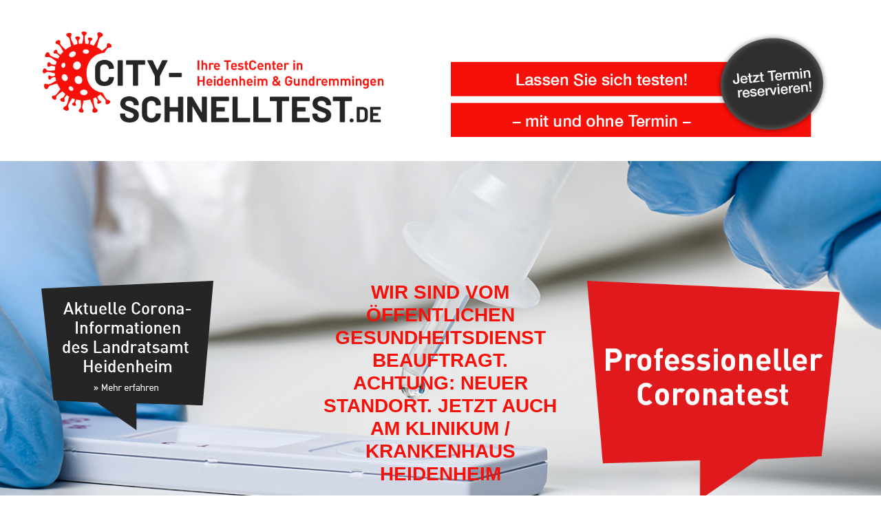

--- FILE ---
content_type: text/html; charset=UTF-8
request_url: https://city-schnelltest-heidenheim.de/
body_size: 15357
content:
<!DOCTYPE html>

<html lang="de">

<head>
	<meta charset="UTF-8">
	<meta name="viewport" content="width=device-width, initial-scale=1">
	<link rel="profile" href="http://gmpg.org/xfn/11">
	<title>City-Schnelltest Heidenheim &#8211; COVID-Teststation am Eugen-Jaekle-Platz</title>
<meta name='robots' content='max-image-preview:large' />
	<style>img:is([sizes="auto" i], [sizes^="auto," i]) { contain-intrinsic-size: 3000px 1500px }</style>
	<link rel="alternate" type="application/rss+xml" title="City-Schnelltest Heidenheim &raquo; Feed" href="https://city-schnelltest-heidenheim.de/feed/" />
<link rel="alternate" type="application/rss+xml" title="City-Schnelltest Heidenheim &raquo; Kommentar-Feed" href="https://city-schnelltest-heidenheim.de/comments/feed/" />
<link rel="alternate" type="application/rss+xml" title="City-Schnelltest Heidenheim &raquo; Home Kommentar-Feed" href="https://city-schnelltest-heidenheim.de/beispiel-seite/feed/" />
<script>
window._wpemojiSettings = {"baseUrl":"https:\/\/s.w.org\/images\/core\/emoji\/16.0.1\/72x72\/","ext":".png","svgUrl":"https:\/\/s.w.org\/images\/core\/emoji\/16.0.1\/svg\/","svgExt":".svg","source":{"concatemoji":"https:\/\/city-schnelltest-heidenheim.de\/wp-includes\/js\/wp-emoji-release.min.js?ver=6.8.3"}};
/*! This file is auto-generated */
!function(s,n){var o,i,e;function c(e){try{var t={supportTests:e,timestamp:(new Date).valueOf()};sessionStorage.setItem(o,JSON.stringify(t))}catch(e){}}function p(e,t,n){e.clearRect(0,0,e.canvas.width,e.canvas.height),e.fillText(t,0,0);var t=new Uint32Array(e.getImageData(0,0,e.canvas.width,e.canvas.height).data),a=(e.clearRect(0,0,e.canvas.width,e.canvas.height),e.fillText(n,0,0),new Uint32Array(e.getImageData(0,0,e.canvas.width,e.canvas.height).data));return t.every(function(e,t){return e===a[t]})}function u(e,t){e.clearRect(0,0,e.canvas.width,e.canvas.height),e.fillText(t,0,0);for(var n=e.getImageData(16,16,1,1),a=0;a<n.data.length;a++)if(0!==n.data[a])return!1;return!0}function f(e,t,n,a){switch(t){case"flag":return n(e,"\ud83c\udff3\ufe0f\u200d\u26a7\ufe0f","\ud83c\udff3\ufe0f\u200b\u26a7\ufe0f")?!1:!n(e,"\ud83c\udde8\ud83c\uddf6","\ud83c\udde8\u200b\ud83c\uddf6")&&!n(e,"\ud83c\udff4\udb40\udc67\udb40\udc62\udb40\udc65\udb40\udc6e\udb40\udc67\udb40\udc7f","\ud83c\udff4\u200b\udb40\udc67\u200b\udb40\udc62\u200b\udb40\udc65\u200b\udb40\udc6e\u200b\udb40\udc67\u200b\udb40\udc7f");case"emoji":return!a(e,"\ud83e\udedf")}return!1}function g(e,t,n,a){var r="undefined"!=typeof WorkerGlobalScope&&self instanceof WorkerGlobalScope?new OffscreenCanvas(300,150):s.createElement("canvas"),o=r.getContext("2d",{willReadFrequently:!0}),i=(o.textBaseline="top",o.font="600 32px Arial",{});return e.forEach(function(e){i[e]=t(o,e,n,a)}),i}function t(e){var t=s.createElement("script");t.src=e,t.defer=!0,s.head.appendChild(t)}"undefined"!=typeof Promise&&(o="wpEmojiSettingsSupports",i=["flag","emoji"],n.supports={everything:!0,everythingExceptFlag:!0},e=new Promise(function(e){s.addEventListener("DOMContentLoaded",e,{once:!0})}),new Promise(function(t){var n=function(){try{var e=JSON.parse(sessionStorage.getItem(o));if("object"==typeof e&&"number"==typeof e.timestamp&&(new Date).valueOf()<e.timestamp+604800&&"object"==typeof e.supportTests)return e.supportTests}catch(e){}return null}();if(!n){if("undefined"!=typeof Worker&&"undefined"!=typeof OffscreenCanvas&&"undefined"!=typeof URL&&URL.createObjectURL&&"undefined"!=typeof Blob)try{var e="postMessage("+g.toString()+"("+[JSON.stringify(i),f.toString(),p.toString(),u.toString()].join(",")+"));",a=new Blob([e],{type:"text/javascript"}),r=new Worker(URL.createObjectURL(a),{name:"wpTestEmojiSupports"});return void(r.onmessage=function(e){c(n=e.data),r.terminate(),t(n)})}catch(e){}c(n=g(i,f,p,u))}t(n)}).then(function(e){for(var t in e)n.supports[t]=e[t],n.supports.everything=n.supports.everything&&n.supports[t],"flag"!==t&&(n.supports.everythingExceptFlag=n.supports.everythingExceptFlag&&n.supports[t]);n.supports.everythingExceptFlag=n.supports.everythingExceptFlag&&!n.supports.flag,n.DOMReady=!1,n.readyCallback=function(){n.DOMReady=!0}}).then(function(){return e}).then(function(){var e;n.supports.everything||(n.readyCallback(),(e=n.source||{}).concatemoji?t(e.concatemoji):e.wpemoji&&e.twemoji&&(t(e.twemoji),t(e.wpemoji)))}))}((window,document),window._wpemojiSettings);
</script>
<style id='wp-emoji-styles-inline-css'>

	img.wp-smiley, img.emoji {
		display: inline !important;
		border: none !important;
		box-shadow: none !important;
		height: 1em !important;
		width: 1em !important;
		margin: 0 0.07em !important;
		vertical-align: -0.1em !important;
		background: none !important;
		padding: 0 !important;
	}
</style>
<link rel='stylesheet' id='wp-block-library-css' href='https://city-schnelltest-heidenheim.de/wp-includes/css/dist/block-library/style.min.css?ver=6.8.3' media='all' />
<style id='classic-theme-styles-inline-css'>
/*! This file is auto-generated */
.wp-block-button__link{color:#fff;background-color:#32373c;border-radius:9999px;box-shadow:none;text-decoration:none;padding:calc(.667em + 2px) calc(1.333em + 2px);font-size:1.125em}.wp-block-file__button{background:#32373c;color:#fff;text-decoration:none}
</style>
<style id='global-styles-inline-css'>
:root{--wp--preset--aspect-ratio--square: 1;--wp--preset--aspect-ratio--4-3: 4/3;--wp--preset--aspect-ratio--3-4: 3/4;--wp--preset--aspect-ratio--3-2: 3/2;--wp--preset--aspect-ratio--2-3: 2/3;--wp--preset--aspect-ratio--16-9: 16/9;--wp--preset--aspect-ratio--9-16: 9/16;--wp--preset--color--black: #000000;--wp--preset--color--cyan-bluish-gray: #abb8c3;--wp--preset--color--white: #ffffff;--wp--preset--color--pale-pink: #f78da7;--wp--preset--color--vivid-red: #cf2e2e;--wp--preset--color--luminous-vivid-orange: #ff6900;--wp--preset--color--luminous-vivid-amber: #fcb900;--wp--preset--color--light-green-cyan: #7bdcb5;--wp--preset--color--vivid-green-cyan: #00d084;--wp--preset--color--pale-cyan-blue: #8ed1fc;--wp--preset--color--vivid-cyan-blue: #0693e3;--wp--preset--color--vivid-purple: #9b51e0;--wp--preset--gradient--vivid-cyan-blue-to-vivid-purple: linear-gradient(135deg,rgba(6,147,227,1) 0%,rgb(155,81,224) 100%);--wp--preset--gradient--light-green-cyan-to-vivid-green-cyan: linear-gradient(135deg,rgb(122,220,180) 0%,rgb(0,208,130) 100%);--wp--preset--gradient--luminous-vivid-amber-to-luminous-vivid-orange: linear-gradient(135deg,rgba(252,185,0,1) 0%,rgba(255,105,0,1) 100%);--wp--preset--gradient--luminous-vivid-orange-to-vivid-red: linear-gradient(135deg,rgba(255,105,0,1) 0%,rgb(207,46,46) 100%);--wp--preset--gradient--very-light-gray-to-cyan-bluish-gray: linear-gradient(135deg,rgb(238,238,238) 0%,rgb(169,184,195) 100%);--wp--preset--gradient--cool-to-warm-spectrum: linear-gradient(135deg,rgb(74,234,220) 0%,rgb(151,120,209) 20%,rgb(207,42,186) 40%,rgb(238,44,130) 60%,rgb(251,105,98) 80%,rgb(254,248,76) 100%);--wp--preset--gradient--blush-light-purple: linear-gradient(135deg,rgb(255,206,236) 0%,rgb(152,150,240) 100%);--wp--preset--gradient--blush-bordeaux: linear-gradient(135deg,rgb(254,205,165) 0%,rgb(254,45,45) 50%,rgb(107,0,62) 100%);--wp--preset--gradient--luminous-dusk: linear-gradient(135deg,rgb(255,203,112) 0%,rgb(199,81,192) 50%,rgb(65,88,208) 100%);--wp--preset--gradient--pale-ocean: linear-gradient(135deg,rgb(255,245,203) 0%,rgb(182,227,212) 50%,rgb(51,167,181) 100%);--wp--preset--gradient--electric-grass: linear-gradient(135deg,rgb(202,248,128) 0%,rgb(113,206,126) 100%);--wp--preset--gradient--midnight: linear-gradient(135deg,rgb(2,3,129) 0%,rgb(40,116,252) 100%);--wp--preset--font-size--small: 14px;--wp--preset--font-size--medium: 20px;--wp--preset--font-size--large: 20px;--wp--preset--font-size--x-large: 42px;--wp--preset--font-size--tiny: 12px;--wp--preset--font-size--regular: 16px;--wp--preset--font-size--larger: 32px;--wp--preset--font-size--extra: 44px;--wp--preset--spacing--20: 0.44rem;--wp--preset--spacing--30: 0.67rem;--wp--preset--spacing--40: 1rem;--wp--preset--spacing--50: 1.5rem;--wp--preset--spacing--60: 2.25rem;--wp--preset--spacing--70: 3.38rem;--wp--preset--spacing--80: 5.06rem;--wp--preset--shadow--natural: 6px 6px 9px rgba(0, 0, 0, 0.2);--wp--preset--shadow--deep: 12px 12px 50px rgba(0, 0, 0, 0.4);--wp--preset--shadow--sharp: 6px 6px 0px rgba(0, 0, 0, 0.2);--wp--preset--shadow--outlined: 6px 6px 0px -3px rgba(255, 255, 255, 1), 6px 6px rgba(0, 0, 0, 1);--wp--preset--shadow--crisp: 6px 6px 0px rgba(0, 0, 0, 1);}:where(.is-layout-flex){gap: 0.5em;}:where(.is-layout-grid){gap: 0.5em;}body .is-layout-flex{display: flex;}.is-layout-flex{flex-wrap: wrap;align-items: center;}.is-layout-flex > :is(*, div){margin: 0;}body .is-layout-grid{display: grid;}.is-layout-grid > :is(*, div){margin: 0;}:where(.wp-block-columns.is-layout-flex){gap: 2em;}:where(.wp-block-columns.is-layout-grid){gap: 2em;}:where(.wp-block-post-template.is-layout-flex){gap: 1.25em;}:where(.wp-block-post-template.is-layout-grid){gap: 1.25em;}.has-black-color{color: var(--wp--preset--color--black) !important;}.has-cyan-bluish-gray-color{color: var(--wp--preset--color--cyan-bluish-gray) !important;}.has-white-color{color: var(--wp--preset--color--white) !important;}.has-pale-pink-color{color: var(--wp--preset--color--pale-pink) !important;}.has-vivid-red-color{color: var(--wp--preset--color--vivid-red) !important;}.has-luminous-vivid-orange-color{color: var(--wp--preset--color--luminous-vivid-orange) !important;}.has-luminous-vivid-amber-color{color: var(--wp--preset--color--luminous-vivid-amber) !important;}.has-light-green-cyan-color{color: var(--wp--preset--color--light-green-cyan) !important;}.has-vivid-green-cyan-color{color: var(--wp--preset--color--vivid-green-cyan) !important;}.has-pale-cyan-blue-color{color: var(--wp--preset--color--pale-cyan-blue) !important;}.has-vivid-cyan-blue-color{color: var(--wp--preset--color--vivid-cyan-blue) !important;}.has-vivid-purple-color{color: var(--wp--preset--color--vivid-purple) !important;}.has-black-background-color{background-color: var(--wp--preset--color--black) !important;}.has-cyan-bluish-gray-background-color{background-color: var(--wp--preset--color--cyan-bluish-gray) !important;}.has-white-background-color{background-color: var(--wp--preset--color--white) !important;}.has-pale-pink-background-color{background-color: var(--wp--preset--color--pale-pink) !important;}.has-vivid-red-background-color{background-color: var(--wp--preset--color--vivid-red) !important;}.has-luminous-vivid-orange-background-color{background-color: var(--wp--preset--color--luminous-vivid-orange) !important;}.has-luminous-vivid-amber-background-color{background-color: var(--wp--preset--color--luminous-vivid-amber) !important;}.has-light-green-cyan-background-color{background-color: var(--wp--preset--color--light-green-cyan) !important;}.has-vivid-green-cyan-background-color{background-color: var(--wp--preset--color--vivid-green-cyan) !important;}.has-pale-cyan-blue-background-color{background-color: var(--wp--preset--color--pale-cyan-blue) !important;}.has-vivid-cyan-blue-background-color{background-color: var(--wp--preset--color--vivid-cyan-blue) !important;}.has-vivid-purple-background-color{background-color: var(--wp--preset--color--vivid-purple) !important;}.has-black-border-color{border-color: var(--wp--preset--color--black) !important;}.has-cyan-bluish-gray-border-color{border-color: var(--wp--preset--color--cyan-bluish-gray) !important;}.has-white-border-color{border-color: var(--wp--preset--color--white) !important;}.has-pale-pink-border-color{border-color: var(--wp--preset--color--pale-pink) !important;}.has-vivid-red-border-color{border-color: var(--wp--preset--color--vivid-red) !important;}.has-luminous-vivid-orange-border-color{border-color: var(--wp--preset--color--luminous-vivid-orange) !important;}.has-luminous-vivid-amber-border-color{border-color: var(--wp--preset--color--luminous-vivid-amber) !important;}.has-light-green-cyan-border-color{border-color: var(--wp--preset--color--light-green-cyan) !important;}.has-vivid-green-cyan-border-color{border-color: var(--wp--preset--color--vivid-green-cyan) !important;}.has-pale-cyan-blue-border-color{border-color: var(--wp--preset--color--pale-cyan-blue) !important;}.has-vivid-cyan-blue-border-color{border-color: var(--wp--preset--color--vivid-cyan-blue) !important;}.has-vivid-purple-border-color{border-color: var(--wp--preset--color--vivid-purple) !important;}.has-vivid-cyan-blue-to-vivid-purple-gradient-background{background: var(--wp--preset--gradient--vivid-cyan-blue-to-vivid-purple) !important;}.has-light-green-cyan-to-vivid-green-cyan-gradient-background{background: var(--wp--preset--gradient--light-green-cyan-to-vivid-green-cyan) !important;}.has-luminous-vivid-amber-to-luminous-vivid-orange-gradient-background{background: var(--wp--preset--gradient--luminous-vivid-amber-to-luminous-vivid-orange) !important;}.has-luminous-vivid-orange-to-vivid-red-gradient-background{background: var(--wp--preset--gradient--luminous-vivid-orange-to-vivid-red) !important;}.has-very-light-gray-to-cyan-bluish-gray-gradient-background{background: var(--wp--preset--gradient--very-light-gray-to-cyan-bluish-gray) !important;}.has-cool-to-warm-spectrum-gradient-background{background: var(--wp--preset--gradient--cool-to-warm-spectrum) !important;}.has-blush-light-purple-gradient-background{background: var(--wp--preset--gradient--blush-light-purple) !important;}.has-blush-bordeaux-gradient-background{background: var(--wp--preset--gradient--blush-bordeaux) !important;}.has-luminous-dusk-gradient-background{background: var(--wp--preset--gradient--luminous-dusk) !important;}.has-pale-ocean-gradient-background{background: var(--wp--preset--gradient--pale-ocean) !important;}.has-electric-grass-gradient-background{background: var(--wp--preset--gradient--electric-grass) !important;}.has-midnight-gradient-background{background: var(--wp--preset--gradient--midnight) !important;}.has-small-font-size{font-size: var(--wp--preset--font-size--small) !important;}.has-medium-font-size{font-size: var(--wp--preset--font-size--medium) !important;}.has-large-font-size{font-size: var(--wp--preset--font-size--large) !important;}.has-x-large-font-size{font-size: var(--wp--preset--font-size--x-large) !important;}
:where(.wp-block-post-template.is-layout-flex){gap: 1.25em;}:where(.wp-block-post-template.is-layout-grid){gap: 1.25em;}
:where(.wp-block-columns.is-layout-flex){gap: 2em;}:where(.wp-block-columns.is-layout-grid){gap: 2em;}
:root :where(.wp-block-pullquote){font-size: 1.5em;line-height: 1.6;}
</style>
<link rel='stylesheet' id='wpbf-style-css' href='https://city-schnelltest-heidenheim.de/wp-content/themes/page-builder-framework/style.css?ver=2.6.12' media='all' />
<link rel='stylesheet' id='wpbf-responsive-css' href='https://city-schnelltest-heidenheim.de/wp-content/themes/page-builder-framework/css/min/responsive-min.css?ver=2.6.12' media='all' />
<link rel='stylesheet' id='borlabs-cookie-css' href='https://city-schnelltest-heidenheim.de/wp-content/cache/borlabs-cookie/borlabs-cookie_1_de.css?ver=2.2.42-13' media='all' />
<link rel='stylesheet' id='js_composer_front-css' href='https://city-schnelltest-heidenheim.de/wp-content/plugins/js_composer/assets/css/js_composer.min.css?ver=6.7.0' media='all' />
<link rel='stylesheet' id='wpbf-premium-css' href='https://city-schnelltest-heidenheim.de/wp-content/plugins/wpbf-premium/css/wpbf-premium.css?ver=2.7.11' media='all' />
<style id='wpbf-premium-inline-css'>
body{font-size:20px;}h1,h2,h3,h4,h5,h6{color:#f70f09;line-height:1.2;text-transform:uppercase;}h1{font-size:48px;}h2{color:#252525;}h2{font-size:43px;}h3{text-transform:none;}h3{color:#252525;}h3{font-size:35px;}h4{font-size:28px;}h5{font-size:26px;}body,button,input,optgroup,select,textarea,h1,h2,h3,h4,h5,h6{font-family:"Helvetica Neue",Helvetica,Arial,sans-serif;font-weight:400;font-style:normal;}body{color:#252525;}h1,h2,h3,h4,h5,h6{font-family:"Helvetica Neue",Helvetica,Arial,sans-serif;font-weight:700;font-style:normal;}h3{font-family:"Helvetica Neue",Helvetica,Arial,sans-serif;font-weight:400;font-style:normal;}a{color:#f70f09;}.bypostauthor{border-color:#f70f09;}.wpbf-button-primary{background:#f70f09;}a:hover{color:#f70f09;}.wpbf-button-primary:hover{background:#f70f09;}.wpbf-menu > .current-menu-item > a{color:#f70f09!important;}.wpbf-archive-content .wpbf-post{text-align:left;}.wpbf-navigation:not(.wpbf-navigation-transparent):not(.wpbf-navigation-active){background-color:#ffffff;}.wpbf-page-footer{background-color:#f70f09;}.wpbf-inner-footer{color:#ffffff;}.wpbf-inner-footer a{color:#ffffff;}.wpbf-inner-footer a:hover{color:#252525;}.wpbf-inner-footer .wpbf-menu > .current-menu-item > a{color:#252525!important;}.wpbf-inner-footer,.wpbf-inner-footer .wpbf-menu{font-size:15px;}
</style>
<link rel='stylesheet' id='wpbf-style-child-css' href='https://city-schnelltest-heidenheim.de/wp-content/themes/page-builder-framework-child/style.css?ver=1.2' media='all' />
<script src="https://city-schnelltest-heidenheim.de/wp-includes/js/jquery/jquery.min.js?ver=3.7.1" id="jquery-core-js"></script>
<script src="https://city-schnelltest-heidenheim.de/wp-includes/js/jquery/jquery-migrate.min.js?ver=3.4.1" id="jquery-migrate-js"></script>
<link rel="https://api.w.org/" href="https://city-schnelltest-heidenheim.de/wp-json/" /><link rel="alternate" title="JSON" type="application/json" href="https://city-schnelltest-heidenheim.de/wp-json/wp/v2/pages/2" /><link rel="EditURI" type="application/rsd+xml" title="RSD" href="https://city-schnelltest-heidenheim.de/xmlrpc.php?rsd" />
<meta name="generator" content="WordPress 6.8.3" />
<link rel="canonical" href="https://city-schnelltest-heidenheim.de/" />
<link rel='shortlink' href='https://city-schnelltest-heidenheim.de/' />
<link rel="alternate" title="oEmbed (JSON)" type="application/json+oembed" href="https://city-schnelltest-heidenheim.de/wp-json/oembed/1.0/embed?url=https%3A%2F%2Fcity-schnelltest-heidenheim.de%2F" />
<link rel="alternate" title="oEmbed (XML)" type="text/xml+oembed" href="https://city-schnelltest-heidenheim.de/wp-json/oembed/1.0/embed?url=https%3A%2F%2Fcity-schnelltest-heidenheim.de%2F&#038;format=xml" />
<link rel="pingback" href="https://city-schnelltest-heidenheim.de/xmlrpc.php"><style>.recentcomments a{display:inline !important;padding:0 !important;margin:0 !important;}</style><meta name="generator" content="Powered by WPBakery Page Builder - drag and drop page builder for WordPress."/>
<link rel="icon" href="https://city-schnelltest-heidenheim.de/wp-content/uploads/2021/05/cropped-websiteicon_cityschnelltest-32x32.png" sizes="32x32" />
<link rel="icon" href="https://city-schnelltest-heidenheim.de/wp-content/uploads/2021/05/cropped-websiteicon_cityschnelltest-192x192.png" sizes="192x192" />
<link rel="apple-touch-icon" href="https://city-schnelltest-heidenheim.de/wp-content/uploads/2021/05/cropped-websiteicon_cityschnelltest-180x180.png" />
<meta name="msapplication-TileImage" content="https://city-schnelltest-heidenheim.de/wp-content/uploads/2021/05/cropped-websiteicon_cityschnelltest-270x270.png" />
<style id="kirki-inline-styles"></style><style type="text/css" data-type="vc_custom-css">.liste ul {padding-left:15px;}

.liste ul li {
    font-size: 17px;
    line-height: 24px;
    margin-bottom: 10px;
    
}

.liste p {font-size: 17px;
    line-height: 24px;}</style><style type="text/css" data-type="vc_shortcodes-custom-css">.vc_custom_1621331331645{padding-top: 12% !important;padding-bottom: 4% !important;background-image: url(https://city-schnelltest-heidenheim.de/wp-content/uploads/2021/05/header_schnelltest.jpg?id=15) !important;background-position: center !important;background-repeat: no-repeat !important;background-size: cover !important;}.vc_custom_1659955155792{padding-top: 40px !important;padding-bottom: 40px !important;background-color: rgba(37,37,37,0.04) !important;*background-color: rgb(37,37,37) !important;}.vc_custom_1628839245267{padding-top: 30px !important;padding-bottom: 40px !important;}.vc_custom_1639565925679{padding-top: 40px !important;padding-bottom: 40px !important;background-color: rgba(37,37,37,0.04) !important;*background-color: rgb(37,37,37) !important;}.vc_custom_1628839245267{padding-top: 30px !important;padding-bottom: 40px !important;}.vc_custom_1639578032542{padding-bottom: 30px !important;background-color: #252525 !important;}.vc_custom_1621328723214{padding-top: 40px !important;padding-bottom: 40px !important;}.vc_custom_1621336297484{margin-top: 40px !important;background-color: #f70f09 !important;}.vc_custom_1621336303291{padding-top: 40px !important;padding-bottom: 40px !important;}.vc_custom_1623679260066{padding-top: 40px !important;}.vc_custom_1659955027684{padding-top: 40px !important;padding-bottom: 40px !important;background-color: rgba(37,37,37,0.04) !important;*background-color: rgb(37,37,37) !important;}.vc_custom_1621328165864{margin-bottom: 20px !important;}.vc_custom_1639597722029{margin-bottom: 20px !important;}.vc_custom_1639563101414{padding-right: 20px !important;}.vc_custom_1670075143986{margin-bottom: 20px !important;}.vc_custom_1639563484679{margin-bottom: 20px !important;}.vc_custom_1643298291873{margin-bottom: 20px !important;}.vc_custom_1639577849352{margin-bottom: 20px !important;}.vc_custom_1621330336583{margin-bottom: 20px !important;}.vc_custom_1634034668347{margin-bottom: 0px !important;}.vc_custom_1634035826483{margin-bottom: 20px !important;}.vc_custom_1670073289978{margin-bottom: 20px !important;}.vc_custom_1641752565641{margin-bottom: 20px !important;}.vc_custom_1621336150925{margin-bottom: 20px !important;}.vc_custom_1637657175268{margin-bottom: 20px !important;}.vc_custom_1639578159498{padding-top: 80px !important;}.vc_custom_1670073248845{margin-bottom: 20px !important;}.vc_custom_1656652001390{margin-bottom: 20px !important;}.vc_custom_1637909661122{margin-bottom: 20px !important;}</style><noscript><style> .wpb_animate_when_almost_visible { opacity: 1; }</style></noscript></head>

<body class="home wp-singular page-template-default page page-id-2 wp-custom-logo wp-theme-page-builder-framework wp-child-theme-page-builder-framework-child wpbf wpbf-beispiel-seite wpbf-no-sidebar wpb-js-composer js-comp-ver-6.7.0 vc_responsive" itemscope="itemscope" itemtype="https://schema.org/WebPage">

	<a class="screen-reader-text skip-link" href="#content" title="Zum Inhalt springen">Zum Inhalt springen</a>

	
	
	<div id="container" class="hfeed wpbf-page">

		
		
<header id="header" class="wpbf-page-header" itemscope="itemscope" itemtype="https://schema.org/WPHeader">

	
	
		<div class="wpbf-navigation" data-sub-menu-animation-duration="250" >

		
		<div class="wpbf-menu-custom wpbf-visible-large"></div>
		<div class="wpbf-mobile-menu-custom wpbf-hidden-large"></div>
		
	</div>

	
</header>

		
<div id="content">

		
	<div id="inner-content" class="wpbf-container wpbf-container-center wpbf-padding-medium">
		
		<div class="wpbf-grid wpbf-main-grid wpbf-grid-medium">

			
			<main id="main" class="wpbf-main wpbf-medium-2-3 wpbf-single-content wpbf-page-content">

				
				
				
				
				<div class="entry-content" itemprop="text">

					
					<div class="vc_row wpb_row vc_row-fluid"><div class="wpb_column vc_column_container vc_col-sm-6"><div class="vc_column-inner"><div class="wpb_wrapper">
	<div class="wpb_text_column wpb_content_element " >
		<div class="wpb_wrapper">
			<p><a href="https://city-schnelltest-heidenheim.de/"><img decoding="async" class="alignnone size-full wp-image-326" src="https://city-schnelltest-heidenheim.de/wp-content/uploads/2022/01/cst_standorte-hdh-gundremmingen_logo.png" alt="" width="500" height="auto" srcset="https://city-schnelltest-heidenheim.de/wp-content/uploads/2022/01/cst_standorte-hdh-gundremmingen_logo.png 700w, https://city-schnelltest-heidenheim.de/wp-content/uploads/2022/01/cst_standorte-hdh-gundremmingen_logo-300x86.png 300w" sizes="(max-width: 700px) 100vw, 700px" /></a></p>

		</div>
	</div>
</div></div></div><div class="wpb_column vc_column_container vc_col-sm-6"><div class="vc_column-inner"><div class="wpb_wrapper">
	<div  class="wpb_single_image wpb_content_element vc_align_left">
		
		<figure class="wpb_wrapper vc_figure">
			<a href="https://apo-schnelltest.de/city-schnelltest" target="_blank" class="vc_single_image-wrapper   vc_box_border_grey"><img fetchpriority="high" decoding="async" width="800" height="225" src="https://city-schnelltest-heidenheim.de/wp-content/uploads/2021/12/info_header-button.png" class="vc_single_image-img attachment-full" alt="" srcset="https://city-schnelltest-heidenheim.de/wp-content/uploads/2021/12/info_header-button.png 800w, https://city-schnelltest-heidenheim.de/wp-content/uploads/2021/12/info_header-button-300x84.png 300w, https://city-schnelltest-heidenheim.de/wp-content/uploads/2021/12/info_header-button-768x216.png 768w" sizes="(max-width: 800px) 100vw, 800px" /></a>
		</figure>
	</div>
</div></div></div></div><div data-vc-full-width="true" data-vc-full-width-init="false" class="vc_row wpb_row vc_row-fluid vc_custom_1621331331645 vc_row-has-fill"><div class="wpb_column vc_column_container vc_col-sm-12"><div class="vc_column-inner"><div class="wpb_wrapper"><div class="vc_row wpb_row vc_inner vc_row-fluid"><div class="wpb_column vc_column_container vc_col-sm-4"><div class="vc_column-inner"><div class="wpb_wrapper">
	<div class="wpb_text_column wpb_content_element " >
		<div class="wpb_wrapper">
			<p><a href="https://www.info-corona-lrahdh.de/startseite" target="_blank" rel="noopener"><img decoding="async" class="alignnone size-full wp-image-191" src="https://city-schnelltest-heidenheim.de/wp-content/uploads/2021/11/LRA-info.png" alt="" width="250" height="auto" srcset="https://city-schnelltest-heidenheim.de/wp-content/uploads/2021/11/LRA-info.png 500w, https://city-schnelltest-heidenheim.de/wp-content/uploads/2021/11/LRA-info-300x260.png 300w" sizes="(max-width: 500px) 100vw, 500px" /></a></p>

		</div>
	</div>
</div></div></div><div class="wpb_column vc_column_container vc_col-sm-4"><div class="vc_column-inner"><div class="wpb_wrapper">
	<div class="wpb_text_column wpb_content_element " >
		<div class="wpb_wrapper">
			<h4 style="text-align: center;"><strong>Wir sind vom öffentlichen Gesundheitsdienst beauftragt.<br />
ACHTUNG: Neuer Standort. Jetzt auch am Klinikum / Krankenhaus Heidenheim<br />
</strong></h4>

		</div>
	</div>
</div></div></div><div class="wpb_column vc_column_container vc_col-sm-4"><div class="vc_column-inner"><div class="wpb_wrapper">
	<div  class="wpb_single_image wpb_content_element vc_align_center">
		
		<figure class="wpb_wrapper vc_figure">
			<div class="vc_single_image-wrapper   vc_box_border_grey"><img decoding="async" width="500" height="433" src="https://city-schnelltest-heidenheim.de/wp-content/uploads/2021/10/btn_professioneller-test.png" class="vc_single_image-img attachment-full" alt="" srcset="https://city-schnelltest-heidenheim.de/wp-content/uploads/2021/10/btn_professioneller-test.png 500w, https://city-schnelltest-heidenheim.de/wp-content/uploads/2021/10/btn_professioneller-test-300x260.png 300w" sizes="(max-width: 500px) 100vw, 500px" /></div>
		</figure>
	</div>
</div></div></div></div></div></div></div></div><div class="vc_row-full-width vc_clearfix"></div><div data-vc-full-width="true" data-vc-full-width-init="false" class="vc_row wpb_row vc_row-fluid vc_custom_1659955155792 vc_row-has-fill"><div class="wpb_column vc_column_container vc_col-sm-12"><div class="vc_column-inner"><div class="wpb_wrapper">
	<div class="wpb_text_column wpb_content_element " >
		<div class="wpb_wrapper">
			<h3 style="text-align: center;">Zusammenfassend ergeben sich ab Dezember 2022 für die Bürgertestung nach § 4a TestV folgende Änderungen:</h3>

		</div>
	</div>
<div class="vc_btn3-container vc_btn3-center" ><a style="background-color:#f70f09; color:#ffffff;" class="vc_general vc_btn3 vc_btn3-size-md vc_btn3-shape-round vc_btn3-style-custom" href="https://city-schnelltest-heidenheim.de/#anspruch" title="Home">Wer hat Anspruch auf einen kostenlosen Bürgertest?</a></div></div></div></div></div><div class="vc_row-full-width vc_clearfix"></div><div class="vc_row wpb_row vc_row-fluid vc_custom_1628839245267"><div class="wpb_column vc_column_container vc_col-sm-2"><div class="vc_column-inner"><div class="wpb_wrapper">
	<div  class="wpb_single_image wpb_content_element vc_align_left">
		
		<figure class="wpb_wrapper vc_figure">
			<div class="vc_single_image-wrapper   vc_box_border_grey"><img decoding="async" width="348" height="409" src="https://city-schnelltest-heidenheim.de/wp-content/uploads/2021/05/signet_schnelltest-grau.png" class="vc_single_image-img attachment-full" alt="" srcset="https://city-schnelltest-heidenheim.de/wp-content/uploads/2021/05/signet_schnelltest-grau.png 348w, https://city-schnelltest-heidenheim.de/wp-content/uploads/2021/05/signet_schnelltest-grau-255x300.png 255w" sizes="(max-width: 348px) 100vw, 348px" /></div>
		</figure>
	</div>
</div></div></div><div class="wpb_column vc_column_container vc_col-sm-10"><div class="vc_column-inner"><div class="wpb_wrapper"><div class="vc_empty_space"   style="height: 15px"><span class="vc_empty_space_inner"></span></div>
	<div class="wpb_text_column wpb_content_element  vc_custom_1621328165864" >
		<div class="wpb_wrapper">
			<h1>Sicher und ganz einfach innerhalb von 2 Minuten</h1>

		</div>
	</div>

	<div class="wpb_text_column wpb_content_element " >
		<div class="wpb_wrapper">
			<h3><strong>Bitte beachten Sie, dass es trotz Terminvereinbarung zu Wartezeiten kommen kann.</strong></h3>
<h3>Für PCR-Tests haben wir am Eugen-Jaekle-Platz ein separates Anmeldefenster. Sie müssen sich also <span style="text-decoration: underline;">nicht</span> anstellen!</h3>

		</div>
	</div>

	<div class="wpb_text_column wpb_content_element  vc_custom_1639597722029 hervorgehoben" >
		<div class="wpb_wrapper">
			<p>Wir verwenden ausschließlich EU-zugelassene Coronatests. Für Kinder und Jugendliche bieten wir außerdem auch einen Lolli-Test an. Bitte beachten Sie, dass <strong>Spezialtests wie PCR- und Antikörpertests</strong> nur am <strong>Eugen-Jaekle-Platz</strong> gebucht und durchgeführt werden können und werktags erst <strong>ab 10 Uhr</strong> und sonntags erst <strong>ab 12 Uhr</strong> stattfinden! <em>(ausser Notfall PCR Test)</em></p>

		</div>
	</div>
</div></div></div></div><div data-vc-full-width="true" data-vc-full-width-init="false" class="vc_row wpb_row vc_row-fluid vc_custom_1639565925679 vc_row-has-fill"><div class="wpb_column vc_column_container vc_col-sm-12"><div class="vc_column-inner vc_custom_1639563101414"><div class="wpb_wrapper"><div class="vc_row wpb_row vc_inner vc_row-fluid"><div class="wpb_column vc_column_container vc_col-sm-6"><div class="vc_column-inner"><div class="wpb_wrapper">
	<div class="wpb_text_column wpb_content_element " >
		<div class="wpb_wrapper">
			<p><img decoding="async" class="alignleft size-full wp-image-215" style="padding-bottom: 30px;" src="https://city-schnelltest-heidenheim.de/wp-content/uploads/2021/12/cst_eugen-jaekle-platz_logo.png" alt="" width="325" height="auto" srcset="https://city-schnelltest-heidenheim.de/wp-content/uploads/2021/12/cst_eugen-jaekle-platz_logo.png 700w, https://city-schnelltest-heidenheim.de/wp-content/uploads/2021/12/cst_eugen-jaekle-platz_logo-300x86.png 300w" sizes="(max-width: 700px) 100vw, 700px" /></p>

		</div>
	</div>
<div class="vc_separator wpb_content_element vc_separator_align_center vc_sep_width_100 vc_sep_pos_align_center vc_separator_no_text" ><span class="vc_sep_holder vc_sep_holder_l"><span  style="border-color:#252525;" class="vc_sep_line"></span></span><span class="vc_sep_holder vc_sep_holder_r"><span  style="border-color:#252525;" class="vc_sep_line"></span></span>
</div>
	<div class="wpb_text_column wpb_content_element  hervorgehoben" >
		<div class="wpb_wrapper">
			<h5 style="font-size: 23px;">Öffnungszeiten<br />
Eugen-Jaekle-Platz:</h5>
<p><strong>ÖFFNUNGSZEITEN:</strong><br />
Mo – Fr: 9 – 18 Uhr<br />
Samstag: 9 – 18 Uhr<br />
Sonntag: 11 – 18 Uhr<br />
<span style="color: #ff0000;"><strong>ALLE Feiertage : 10 – 14 Uhr</strong></span></p>

		</div>
	</div>

	<div class="wpb_text_column wpb_content_element  vc_custom_1670075143986" >
		<div class="wpb_wrapper">
			<p style="margin-bottom: 0;"><strong>Bei Fragen wenden Sie sich bitte an:</strong></p>
<h5><span style="color: #ff0000;">07321 / 20 1 20</span></h5>

		</div>
	</div>
<div class="vc_separator wpb_content_element vc_separator_align_center vc_sep_width_100 vc_sep_pos_align_center vc_separator_no_text" ><span class="vc_sep_holder vc_sep_holder_l"><span  style="border-color:#252525;" class="vc_sep_line"></span></span><span class="vc_sep_holder vc_sep_holder_r"><span  style="border-color:#252525;" class="vc_sep_line"></span></span>
</div>
	<div class="wpb_text_column wpb_content_element " >
		<div class="wpb_wrapper">
			<p><strong>Wir bieten folgende Tests an: </strong></p>
<p>… Antigentests (Schnelltest)<br />
… PCR-Tests<br />
… Antikörpertests</p>

		</div>
	</div>
<div class="vc_separator wpb_content_element vc_separator_align_center vc_sep_width_100 vc_sep_pos_align_center vc_separator_no_text" ><span class="vc_sep_holder vc_sep_holder_l"><span  style="border-color:#252525;" class="vc_sep_line"></span></span><span class="vc_sep_holder vc_sep_holder_r"><span  style="border-color:#252525;" class="vc_sep_line"></span></span>
</div>
	<div class="wpb_text_column wpb_content_element  sternchen" >
		<div class="wpb_wrapper">
			<p>Bitte beachten Sie, dass Spezialtests wie <strong>PCR- und Antikörpertests</strong> nur am <strong>Eugen-Jaekle-Platz</strong> gebucht und durchgeführt werden können und werktags erst <strong>ab 10 Uhr</strong> und sonntags erst <strong>ab 12 Uhr</strong> stattfinden! <em>(ausser Notfall PCR Test)</em></p>

		</div>
	</div>
<div class="vc_separator wpb_content_element vc_separator_align_center vc_sep_width_100 vc_sep_pos_align_center vc_separator_no_text" ><span class="vc_sep_holder vc_sep_holder_l"><span  style="border-color:#252525;" class="vc_sep_line"></span></span><span class="vc_sep_holder vc_sep_holder_r"><span  style="border-color:#252525;" class="vc_sep_line"></span></span>
</div><div class="vc_btn3-container vc_btn3-center" ><a style="background-color:#f70f09; color:#ffffff;" class="vc_general vc_btn3 vc_btn3-size-md vc_btn3-shape-round vc_btn3-style-custom" href="https://apo-schnelltest.de/schritt-1?a=418" title="">Kostenlosen Antigen-Schnelltest reservieren</a></div><div class="vc_btn3-container vc_btn3-center" ><a style="background-color:#f70f09; color:#ffffff;" class="vc_general vc_btn3 vc_btn3-size-md vc_btn3-shape-round vc_btn3-style-custom" href="https://apo-schnelltest.de/schritt-1?a=11418" title="">PCR- und Antikörpertest reservieren</a></div></div></div></div><div class="wpb_column vc_column_container vc_col-sm-6"><div class="vc_column-inner"><div class="wpb_wrapper">
	<div class="wpb_text_column wpb_content_element " >
		<div class="wpb_wrapper">
			
		</div>
	</div>

	<div class="wpb_text_column wpb_content_element " >
		<div class="wpb_wrapper">
			<p><img decoding="async" class="alignleft size-full wp-image-238" style="padding-bottom: 30px;" src="https://city-schnelltest-heidenheim.de/wp-content/uploads/2021/12/cst_schlossberg-voitharena_logo.png" alt="" width="325" height="auto" srcset="https://city-schnelltest-heidenheim.de/wp-content/uploads/2021/12/cst_schlossberg-voitharena_logo.png 700w, https://city-schnelltest-heidenheim.de/wp-content/uploads/2021/12/cst_schlossberg-voitharena_logo-300x86.png 300w" sizes="(max-width: 700px) 100vw, 700px" /></p>

		</div>
	</div>
<div class="vc_separator wpb_content_element vc_separator_align_center vc_sep_width_100 vc_sep_pos_align_center vc_separator_no_text" ><span class="vc_sep_holder vc_sep_holder_l"><span  style="border-color:#252525;" class="vc_sep_line"></span></span><span class="vc_sep_holder vc_sep_holder_r"><span  style="border-color:#252525;" class="vc_sep_line"></span></span>
</div>
	<div class="wpb_text_column wpb_content_element  hervorgehoben" >
		<div class="wpb_wrapper">
			<h5 style="font-size: 23px;">Öffnungszeiten<br />
Schlossberg / Klinikum / Krankenhaus<br />
Schlosshaustrasse 100</h5>
<h5><span style="color: #000000;">Öffnungszeiten:</span></h5>
<p>Mo – Fr: 12 – 19 Uhr<br />
Samstag: 12 – 19 Uhr<br />
<strong><span style="color: #ff0000;">Sonntag &amp; Feiertage: 12 &#8211; 19 Uhr</span><br />
</strong></p>
<p><strong>Bei Fragen wenden Sie sich bitte an:<br />
</strong><strong><span style="color: #ff0000;">07321 / 315789</span></strong></p>

		</div>
	</div>
<div class="vc_separator wpb_content_element vc_separator_align_center vc_sep_width_100 vc_sep_pos_align_center vc_separator_no_text" ><span class="vc_sep_holder vc_sep_holder_l"><span  style="border-color:#252525;" class="vc_sep_line"></span></span><span class="vc_sep_holder vc_sep_holder_r"><span  style="border-color:#252525;" class="vc_sep_line"></span></span>
</div>
	<div class="wpb_text_column wpb_content_element " >
		<div class="wpb_wrapper">
			<p>Wir bieten hier <strong>Antigentests (Schnelltests)</strong> an!</p>
<p>Sie finden uns am Heidenheimer Krankenhaus.<br />
Wir bieten Ihnen <strong>&#8222;Drive Through&#8220;</strong> und <strong>&#8222;Walk In&#8220;</strong> Service!<br />
SIE KÖNNEN 30 MINUTEN KOSTENLOS PARKEN</p>

		</div>
	</div>
<div class="vc_separator wpb_content_element vc_separator_align_center vc_sep_width_100 vc_sep_pos_align_center vc_separator_no_text" ><span class="vc_sep_holder vc_sep_holder_l"><span  style="border-color:#252525;" class="vc_sep_line"></span></span><span class="vc_sep_holder vc_sep_holder_r"><span  style="border-color:#252525;" class="vc_sep_line"></span></span>
</div><div class="vc_btn3-container vc_btn3-center" ><a style="background-color:#f70f09; color:#ffffff;" class="vc_general vc_btn3 vc_btn3-size-md vc_btn3-shape-round vc_btn3-style-custom" href="https://apo-schnelltest.de/schritt-1?a=12418" title="">Kostenlosen Antigen-Schnelltest reservieren</a></div></div></div></div></div></div></div></div></div><div class="vc_row-full-width vc_clearfix"></div><div class="vc_row wpb_row vc_row-fluid vc_custom_1628839245267"><div class="wpb_column vc_column_container vc_col-sm-12"><div class="vc_column-inner"><div class="wpb_wrapper"><div class="vc_row wpb_row vc_inner vc_row-fluid"><div class="wpb_column vc_column_container vc_col-sm-6"><div class="vc_column-inner"><div class="wpb_wrapper">
	<div class="wpb_text_column wpb_content_element " >
		<div class="wpb_wrapper">
			<p><img decoding="async" class="alignleft size-full wp-image-217" style="padding-bottom: 30px;" src="https://city-schnelltest-heidenheim.de/wp-content/uploads/2021/12/cst_schloss-arkaden_logo.png" alt="" width="325" height="auto" srcset="https://city-schnelltest-heidenheim.de/wp-content/uploads/2021/12/cst_schloss-arkaden_logo.png 700w, https://city-schnelltest-heidenheim.de/wp-content/uploads/2021/12/cst_schloss-arkaden_logo-300x86.png 300w" sizes="(max-width: 700px) 100vw, 700px" /></p>

		</div>
	</div>
<div class="vc_separator wpb_content_element vc_separator_align_center vc_sep_width_100 vc_sep_pos_align_center vc_separator_no_text" ><span class="vc_sep_holder vc_sep_holder_l"><span  style="border-color:#252525;" class="vc_sep_line"></span></span><span class="vc_sep_holder vc_sep_holder_r"><span  style="border-color:#252525;" class="vc_sep_line"></span></span>
</div>
	<div class="wpb_text_column wpb_content_element  hervorgehoben" >
		<div class="wpb_wrapper">
			<h5 style="font-size: 23px;">Öffnungszeiten<br />
Schloss Arkaden:</h5>
<h5><strong>Sehr geehrte Kunden.</strong></h5>
<h5><strong>Ab Freitag, 01.Juli bleibt unsere Teststation vorläufig geschlossen.</strong><br />
<strong>Wir bedanken uns bei Ihnen für Ihre Treue.</strong><br />
<strong>Bei Bedarf sind wir selbstverständlich innerhalb kürzester Zeit wieder für Sie da.</strong><br />
<strong>Bleiben Sie gesund.</strong></h5>
<h5><strong>Steffen Majer &amp; John Charles Simon GbR.</strong></h5>

		</div>
	</div>

	<div class="wpb_text_column wpb_content_element  vc_custom_1639563484679" >
		<div class="wpb_wrapper">
			<p style="margin-bottom: 0;"><strong>Bei Fragen wenden Sie sich bitte an:</strong></p>
<h5>07321 / 315 788</h5>

		</div>
	</div>
<div class="vc_separator wpb_content_element vc_separator_align_center vc_sep_width_100 vc_sep_pos_align_center vc_separator_no_text" ><span class="vc_sep_holder vc_sep_holder_l"><span  style="border-color:#252525;" class="vc_sep_line"></span></span><span class="vc_sep_holder vc_sep_holder_r"><span  style="border-color:#252525;" class="vc_sep_line"></span></span>
</div><div class="vc_separator wpb_content_element vc_separator_align_center vc_sep_width_100 vc_sep_pos_align_center vc_separator_no_text" ><span class="vc_sep_holder vc_sep_holder_l"><span  style="border-color:#252525;" class="vc_sep_line"></span></span><span class="vc_sep_holder vc_sep_holder_r"><span  style="border-color:#252525;" class="vc_sep_line"></span></span>
</div></div></div></div><div class="wpb_column vc_column_container vc_col-sm-6"><div class="vc_column-inner"><div class="wpb_wrapper">
	<div class="wpb_text_column wpb_content_element " >
		<div class="wpb_wrapper">
			<p><img decoding="async" class="alignleft size-full wp-image-325" style="padding-bottom: 30px;" src="https://city-schnelltest-heidenheim.de/wp-content/uploads/2022/01/cst_gundremmingen_logo.png" alt="" width="325" height="auto" srcset="https://city-schnelltest-heidenheim.de/wp-content/uploads/2022/01/cst_gundremmingen_logo.png 700w, https://city-schnelltest-heidenheim.de/wp-content/uploads/2022/01/cst_gundremmingen_logo-300x86.png 300w" sizes="(max-width: 700px) 100vw, 700px" /></p>

		</div>
	</div>
<div class="vc_separator wpb_content_element vc_separator_align_center vc_sep_width_100 vc_sep_pos_align_center vc_separator_no_text" ><span class="vc_sep_holder vc_sep_holder_l"><span  style="border-color:#252525;" class="vc_sep_line"></span></span><span class="vc_sep_holder vc_sep_holder_r"><span  style="border-color:#252525;" class="vc_sep_line"></span></span>
</div>
	<div class="wpb_text_column wpb_content_element  hervorgehoben" >
		<div class="wpb_wrapper">
			<h5 style="font-size: 23px;">Öffnungszeiten<br />
Am Sportzentrum/ Tennisheim:</h5>
<p>&nbsp;</p>
<p>&nbsp;</p>
<h5><strong>Sehr geehrte Kunden.</strong></h5>
<h5><strong>Ab Dienstag, 18.April bleibt unsere Teststation vorläufig geschlossen.</strong><br />
<strong>Wir bedanken uns bei Ihnen für Ihre Treue.</strong><br />
<strong>Bei Bedarf sind wir selbstverständlich innerhalb kürzester Zeit wieder für Sie da.</strong><br />
<strong>Bleiben Sie gesund.</strong></h5>
<h5><strong>Ahrens Events und Team.</strong></h5>

		</div>
	</div>

	<div class="wpb_text_column wpb_content_element  vc_custom_1643298291873" >
		<div class="wpb_wrapper">
			<p style="margin-bottom: 0;"><strong>Bei Fragen wenden Sie sich bitte an:</strong></p>
<h5>0170 431 75 10</h5>

		</div>
	</div>
<div class="vc_separator wpb_content_element vc_separator_align_center vc_sep_width_100 vc_sep_pos_align_center vc_separator_no_text" ><span class="vc_sep_holder vc_sep_holder_l"><span  style="border-color:#252525;" class="vc_sep_line"></span></span><span class="vc_sep_holder vc_sep_holder_r"><span  style="border-color:#252525;" class="vc_sep_line"></span></span>
</div><div class="vc_separator wpb_content_element vc_separator_align_center vc_sep_width_100 vc_sep_pos_align_center vc_separator_no_text" ><span class="vc_sep_holder vc_sep_holder_l"><span  style="border-color:#252525;" class="vc_sep_line"></span></span><span class="vc_sep_holder vc_sep_holder_r"><span  style="border-color:#252525;" class="vc_sep_line"></span></span>
</div></div></div></div></div></div></div></div></div><div data-vc-full-width="true" data-vc-full-width-init="false" class="vc_row wpb_row vc_row-fluid hg-rot vc_custom_1639578032542 vc_row-has-fill"><div class="wpb_column vc_column_container vc_col-sm-12"><div class="vc_column-inner"><div class="wpb_wrapper">
	<div class="wpb_text_column wpb_content_element  vc_custom_1639577849352 hervorgehoben" >
		<div class="wpb_wrapper">
			<p style="text-align: center;">Bitte beachten Sie, dass <strong>Spezialtests wie PCR- und Antikörpertests</strong> nur am <strong>Eugen-Jaekle-Platz</strong> gebucht und durchgeführt werden können und werktags erst <strong>ab 10 Uhr</strong> und sonntags erst <strong>ab 12 Uhr</strong> stattfinden!</p>

		</div>
	</div>
</div></div></div></div><div class="vc_row-full-width vc_clearfix"></div><div class="vc_row wpb_row vc_row-fluid vc_custom_1621328723214"><div class="wpb_column vc_column_container vc_col-sm-3"><div class="vc_column-inner"><div class="wpb_wrapper">
	<div class="wpb_text_column wpb_content_element " >
		<div class="wpb_wrapper">
			<p><img decoding="async" class="aligncenter size-full wp-image-45" src="https://city-schnelltest-heidenheim.de/wp-content/uploads/2021/05/icon_termin.png" alt="" width="140" height="auto" srcset="https://city-schnelltest-heidenheim.de/wp-content/uploads/2021/05/icon_termin.png 378w, https://city-schnelltest-heidenheim.de/wp-content/uploads/2021/05/icon_termin-300x267.png 300w" sizes="(max-width: 378px) 100vw, 378px" /></p>

		</div>
	</div>

	<div class="wpb_text_column wpb_content_element  vc_custom_1621330336583" >
		<div class="wpb_wrapper">
			<p style="text-align: center;">Keine Wartezeiten durch Terminreservierung</p>

		</div>
	</div>
<div class="vc_btn3-container vc_btn3-center" ><a style="background-color:#f70f09; color:#ffffff;" class="vc_general vc_btn3 vc_btn3-size-md vc_btn3-shape-round vc_btn3-style-custom" href="https://apo-schnelltest.de/city-schnelltest" title="">Jetzt reservieren! <sup>1</sup></a></div><div class="vc_empty_space"   style="height: 25px"><span class="vc_empty_space_inner"></span></div></div></div></div><div class="wpb_column vc_column_container vc_col-sm-3"><div class="vc_column-inner"><div class="wpb_wrapper">
	<div class="wpb_text_column wpb_content_element " >
		<div class="wpb_wrapper">
			<p><img decoding="async" class="aligncenter size-full wp-image-46" src="https://city-schnelltest-heidenheim.de/wp-content/uploads/2021/05/icon_qr-code.png" alt="" width="140" height="auto" srcset="https://city-schnelltest-heidenheim.de/wp-content/uploads/2021/05/icon_qr-code.png 378w, https://city-schnelltest-heidenheim.de/wp-content/uploads/2021/05/icon_qr-code-300x267.png 300w" sizes="(max-width: 378px) 100vw, 378px" /></p>

		</div>
	</div>

	<div class="wpb_text_column wpb_content_element " >
		<div class="wpb_wrapper">
			<p style="text-align: center;">Kontaktloser Check-In mit QR-Code</p>

		</div>
	</div>
<div class="vc_empty_space"   style="height: 25px"><span class="vc_empty_space_inner"></span></div></div></div></div><div class="wpb_column vc_column_container vc_col-sm-3"><div class="vc_column-inner"><div class="wpb_wrapper">
	<div class="wpb_text_column wpb_content_element " >
		<div class="wpb_wrapper">
			<p><img decoding="async" class="aligncenter size-full wp-image-47" src="https://city-schnelltest-heidenheim.de/wp-content/uploads/2021/05/icon_personal.png" alt="" width="140" height="auto" srcset="https://city-schnelltest-heidenheim.de/wp-content/uploads/2021/05/icon_personal.png 378w, https://city-schnelltest-heidenheim.de/wp-content/uploads/2021/05/icon_personal-300x267.png 300w" sizes="(max-width: 378px) 100vw, 378px" /></p>

		</div>
	</div>

	<div class="wpb_text_column wpb_content_element " >
		<div class="wpb_wrapper">
			<p style="text-align: center;">Durchführung von Tests mit geschultem Personal</p>

		</div>
	</div>
<div class="vc_empty_space"   style="height: 25px"><span class="vc_empty_space_inner"></span></div></div></div></div><div class="wpb_column vc_column_container vc_col-sm-3"><div class="vc_column-inner"><div class="wpb_wrapper">
	<div class="wpb_text_column wpb_content_element " >
		<div class="wpb_wrapper">
			<p><img decoding="async" class="aligncenter size-full wp-image-48" src="https://city-schnelltest-heidenheim.de/wp-content/uploads/2021/05/icon_zertifikat.png" alt="" width="140" height="auto" srcset="https://city-schnelltest-heidenheim.de/wp-content/uploads/2021/05/icon_zertifikat.png 378w, https://city-schnelltest-heidenheim.de/wp-content/uploads/2021/05/icon_zertifikat-300x267.png 300w" sizes="(max-width: 378px) 100vw, 378px" /></p>

		</div>
	</div>

	<div class="wpb_text_column wpb_content_element " >
		<div class="wpb_wrapper">
			<p style="text-align: center;">Testergebnis digital per E-Mail (Zertifikat)</p>

		</div>
	</div>
</div></div></div></div><div class="vc_row wpb_row vc_row-fluid"><div class="wpb_column vc_column_container vc_col-sm-12"><div class="vc_column-inner"><div class="wpb_wrapper">
	<div class="wpb_text_column wpb_content_element  sternchen" >
		<div class="wpb_wrapper">
			<p><sup>1</sup> Sie werden auf die Website unseres Vertragspartners apo-schnelltest.de weitergeleitet.</p>

		</div>
	</div>
</div></div></div></div><div data-vc-full-width="true" data-vc-full-width-init="false" class="vc_row wpb_row vc_row-fluid vc_custom_1621336297484 vc_row-has-fill"><div class="wpb_column vc_column_container vc_col-sm-6"><div class="vc_column-inner"><div class="wpb_wrapper">
	<div class="wpb_text_column wpb_content_element  vc_custom_1634034668347 hg-rot" >
		<div class="wpb_wrapper">
			<h4>Lassen Sie sich testen!</h4>

		</div>
	</div>
</div></div></div><div class="wpb_column vc_column_container vc_col-sm-6"><div class="vc_column-inner"><div class="wpb_wrapper"><div class="vc_btn3-container vc_btn3-center" ><a style="background-color:#ffffff; color:#f70f09;" class="vc_general vc_btn3 vc_btn3-size-md vc_btn3-shape-round vc_btn3-style-custom" href="https://apo-schnelltest.de/city-schnelltest" title="">Jetzt reservieren! <sup>1</sup></a></div></div></div></div></div><div class="vc_row-full-width vc_clearfix"></div><div class="vc_row wpb_row vc_row-fluid vc_custom_1621336303291"><div class="wpb_column vc_column_container vc_col-sm-6"><div class="vc_column-inner"><div class="wpb_wrapper">
	<div class="wpb_text_column wpb_content_element  vc_custom_1634035826483 hervorgehoben" >
		<div class="wpb_wrapper">
			<h5>Wir bieten Ihnen …</h5>

		</div>
	</div>
<div class="vc_empty_space"   style="height: 15px"><span class="vc_empty_space_inner"></span></div>
	<div class="wpb_text_column wpb_content_element  vc_custom_1670073289978 hervorgehoben" >
		<div class="wpb_wrapper">
			<p>… Corona-Schnelltests</p>
<p>… PCR-Tests (ca. 48-72 h Wartezeit)</p>
<p>… PCR-Expresstests (ca. 2- 12 h Wartezeit)</p>
<p>… PCR-Notfalltests (rund um die Uhr)</p>
<p>… PCR-Tests nach §2 + §4b  OEGD<br />
(z.Zeit min. 24-48 h Wartezeit)</p>
<p>&#8230; Antikörpertest (Habe ich noch Antikörper?)</p>

		</div>
	</div>
<div class="vc_empty_space"   style="height: 15px"><span class="vc_empty_space_inner"></span></div>
	<div class="wpb_text_column wpb_content_element  vc_custom_1641752565641" >
		<div class="wpb_wrapper">
			<p><strong>Bitte beachten Sie, dass Spezialtests wie PCR- und Antikörpertests nur am Eugen-Jaekle-Platz gebucht und durchgeführt werden können und werktags erst ab 10 Uhr und sonntags erst ab 12 Uhr stattfinden!<br />
<em>(ausser Notfall PCR)<br />
</em><br />
</strong></p>
<p><strong>Rufen Sie uns bestenfalls immer vorab an! 0732120120  (Sie können unser separates Anmeldefenster nutzen!)</strong></p>

		</div>
	</div>
<div class="vc_empty_space"   style="height: 15px"><span class="vc_empty_space_inner"></span></div></div></div></div><div class="wpb_column vc_column_container vc_col-sm-6"><div class="vc_column-inner"><div class="wpb_wrapper">
	<div class="wpb_text_column wpb_content_element  vc_custom_1621336150925 hervorgehoben" >
		<div class="wpb_wrapper">
			<h5>Unser Test ist gültig für …</h5>

		</div>
	</div>
<div class="vc_empty_space"   style="height: 15px"><span class="vc_empty_space_inner"></span></div>
	<div class="wpb_text_column wpb_content_element  vc_custom_1637657175268 hervorgehoben" >
		<div class="wpb_wrapper">
			<p>&#8230; für die Arbeit</p>
<p>… die nächste Reise</p>
<p>… den Friseurbesuch</p>
<p>… die Gastronomie</p>
<p>… den nächsten Shopping-Tag</p>
<p>… einen Familienbesuch</p>
<p>&#8230; zum Event</p>
<p>… und vieles mehr</p>

		</div>
	</div>
</div></div></div></div><div class="vc_row wpb_row vc_row-fluid vc_custom_1623679260066"><div class="wpb_column vc_column_container vc_col-sm-12"><div class="vc_column-inner"><div class="wpb_wrapper"><div class="vc_row wpb_row vc_inner vc_row-fluid"><div class="wpb_column vc_column_container vc_col-sm-6"><div class="vc_column-inner"><div class="wpb_wrapper">
	<div class="wpb_text_column wpb_content_element " >
		<div class="wpb_wrapper">
			<h2>Unsere Gebühren:</h2>

		</div>
	</div>

	<div class="wpb_text_column wpb_content_element  vc_custom_1670073248845" >
		<div class="wpb_wrapper">
			<table style="height: 157px;" width="425">
<tbody>
<tr>
<td>Corona-Antigen Schnelltest</td>
<td>Je nach Personengruppe</p>
<p>von 0€ bis 10 €</p>
<p>Selbstzahler<br />
10€</td>
</tr>
<tr>
<td>PCR-Test (ca. 48-96 h Wartezeit)</p>
<h6></h6>
<h6></h6>
</td>
<td>79,00 €</td>
</tr>
<tr>
<td>PCR-Expresstest (ca. 2-12 h Wartezeit)</td>
<td>99,00 €</td>
</tr>
<tr>
<td>PCR-Notfalltest (rund um die Uhr)</td>
<td>auf Anfrage</td>
</tr>
<tr>
<td>Corona-Antikörpertest (&#8222;Hatte ich es schon?&#8220;)</td>
<td>25,00 €</td>
</tr>
<tr>
<td>PCR-Tests nach §2 + §4b OEGD<br />
(z.Zeit min. 24-48 h Wartezeit)</td>
<td>kostenfrei</td>
</tr>
</tbody>
</table>

		</div>
	</div>
<div class="vc_empty_space"   style="height: 40px"><span class="vc_empty_space_inner"></span></div>
	<div class="wpb_text_column wpb_content_element  vc_custom_1656652001390" >
		<div class="wpb_wrapper">
			<p>PCR und Antykörperttests nur am Eugen-Jaekle-Platz erhältlich.</p>

		</div>
	</div>
</div></div></div><div class="wpb_column vc_column_container vc_col-sm-6"><div class="vc_column-inner"><div class="wpb_wrapper">
	<div class="wpb_text_column wpb_content_element  vc_custom_1637909661122" >
		<div class="wpb_wrapper">
			<p>Hinweis: Der PCR-Test gilt als Goldstandard beim Nachweis einer Infektion mit SARS-CoV-2. Die Kosten für einen PCR-Test bei uns (ab 79.-€), werden ausser beim<em> OEGD Test</em> weder vom Staat noch von den Krankenkassen übernommen bzw. erstattet</p>
<p>Die Nutzbarkeit bzw. die Anerkennung des PCR-Zertifikates bzw. des PCR-Testnachweises für den gewünschten Zweck ist durch den Probanden bzw. Getesteten im Vorfeld zu prüfen. Eine Haftung durch den Aussteller im Falle einer Nichtnutzbarkeit oder Nichtanerkennung durch Dritte wird ausdrücklich ausgeschlossen. Auch kann insbesondere bei Laboruntersuchungen keine Garantie zum genauen Zeitpunkt der Ergebnissmitteilung gegeben werden. Durch die angespannte Liefersituation kann es zu Engpässen bei den Testmöglichkeiten führen. Bei Fragen rufen Sie uns bitte vor einer Buchung an.</p>

		</div>
	</div>
</div></div></div></div><div class="vc_row wpb_row vc_inner vc_row-fluid vc_custom_1639578159498"><div class="wpb_column vc_column_container vc_col-sm-12"><div class="vc_column-inner"><div class="wpb_wrapper">
	<div class="wpb_text_column wpb_content_element  sternchen" >
		<div class="wpb_wrapper">
			<p><sup>1</sup> Sie werden auf die Website unseres Vertragspartners apo-schnelltest.de weitergeleitet.</p>

		</div>
	</div>
</div></div></div></div></div></div></div></div><div id="anspruch" data-vc-full-width="true" data-vc-full-width-init="false" class="vc_row wpb_row vc_row-fluid vc_custom_1659955027684 vc_row-has-fill"><div class="wpb_column vc_column_container vc_col-sm-12"><div class="vc_column-inner"><div class="wpb_wrapper">
	<div class="wpb_text_column wpb_content_element " >
		<div class="wpb_wrapper">
			<h4><strong>Anspruch auf einen kostenlosen Bürgertest haben folgende Personen ohne Symptome:</strong></h4>

		</div>
	</div>

	<div class="wpb_text_column wpb_content_element  liste" >
		<div class="wpb_wrapper">
			<p><strong> </strong></p>
<ul class="c-list c-list--unordered">
<li>Besucherinnen und Besucher und Behandelte oder Bewohnerinnen und Bewohner in unter anderem folgenden Einrichtungen:
<ul class="c-list c-list--unordered">
<li>Krankenhäuser</li>
<li>Rehabilitationseinrichtungen</li>
<li>voll- und teilstationäre Pflegeeinrichtungen</li>
<li>voll- und teilstationäre Einrichtungen für Menschen mit Behinderungen</li>
<li>Einrichtungen für ambulante Operationen</li>
<li>Dialysezentren</li>
<li>ambulante Dienste oder stationäre Einrichtung der Eingliederungshilfe</li>
<li>Tageskliniken</li>
<li>Entbindungseinrichtungen</li>
<li>Obdachlosenunterkünfte</li>
<li>Einrichtungen zur gemeinschaftlichen Unterbringung von Asylbewerbern, vollziehbar Ausreisepflichtigen, Flüchtlingen und Spätaussiedlern</li>
</ul>
</li>
</ul>
<ul class="c-list c-list--unordered">
<li>Leistungsberechtigte, die im Rahmen eines <a class=" c-link--inline-icon u-icon u-icon--icon-arrow-external c-link--inline-icon u-icon u-icon--icon-arrow-external" title="Externer Link öffnet sich in neuem Browser-Tab" href="https://www.bmas.de/DE/Soziales/Teilhabe-und-Inklusion/Persoenliches-Budget/persoenliches-budget.html" target="_blank" rel="noopener noreferrer">Persönlichen Budgets</a> nach dem § 29 <abbr class="fr-abbr-item" lang="de" title="Sozialgesetzbuch">SGB</abbr> <abbr class="fr-abbr-item" lang="de" title="Neun">IX</abbr> Personen beschäftigen, sowie Personen, die bei Leistungsberechtigten im Rahmen eines Persönlichen Budgets beschäftigt sind</li>
<li>Pflegende Angehörige im Sinne des § 19 Satz 1 <abbr class="fr-abbr-item" lang="de" title="Sozialgesetzbuch">SGB</abbr> XI</li>
<li>Personen, bei denen ein Test zur Beendigung der Absonderung erforderlich ist („Freitesten“)</li>
</ul>
<p>Mitarbeiterinnen und Mitarbeiter von Pflegeeinrichtungen und Krankenhäusern machen ihre Tests weiterhin in den Einrichtungen.</p>
<p>Ansprüche auf Testung bestehen für Besucherinnen und Besucher, Angestellte und Bewohnerinnen und Bewohner <abbr class="fr-abbr-item" lang="de" title="beziehungsweise">bzw</abbr>. Patientinnen und Patienten von medizinischen Einrichtungen bis einschließlich 28. Februar 2023.</p>

		</div>
	</div>

	<div class="wpb_text_column wpb_content_element " >
		<div class="wpb_wrapper">
			
		</div>
	</div>

	<div class="wpb_text_column wpb_content_element  liste" >
		<div class="wpb_wrapper">
			<p><strong>ALLE anderen Personengruppen bezahlen Ihre Tests selber!</strong></p>

		</div>
	</div>
</div></div></div></div><div class="vc_row-full-width vc_clearfix"></div>

					
					
				</div>

				
				


				
			</main>

			
		</div>

		
	</div>
		
</div>


<footer id="footer" class="wpbf-page-footer" itemscope="itemscope" itemtype="https://schema.org/WPFooter">

	
	<div class="wpbf-inner-footer wpbf-container wpbf-container-center wpbf-footer-two-columns">

		<div class="wpbf-inner-footer-left">

			© 2025 - City-Schnelltest Heidenheim
		</div>

		
		<div class="wpbf-inner-footer-right">

			<a href="https://city-schnelltest-heidenheim.de/impressum/">Impressum</a> – <a href="https://city-schnelltest-heidenheim.de/datenschutzhinweise/">Datenschutzhinweise</a> – <a href="#" class="borlabs-cookie-preference">Cookies</a>
		</div>

		
	</div>

	
</footer>

	</div>


<script type="speculationrules">
{"prefetch":[{"source":"document","where":{"and":[{"href_matches":"\/*"},{"not":{"href_matches":["\/wp-*.php","\/wp-admin\/*","\/wp-content\/uploads\/*","\/wp-content\/*","\/wp-content\/plugins\/*","\/wp-content\/themes\/page-builder-framework-child\/*","\/wp-content\/themes\/page-builder-framework\/*","\/*\\?(.+)"]}},{"not":{"selector_matches":"a[rel~=\"nofollow\"]"}},{"not":{"selector_matches":".no-prefetch, .no-prefetch a"}}]},"eagerness":"conservative"}]}
</script>
<!--googleoff: all--><div data-nosnippet><script id="BorlabsCookieBoxWrap" type="text/template"><div
    id="BorlabsCookieBox"
    class="BorlabsCookie"
    role="dialog"
    aria-labelledby="CookieBoxTextHeadline"
    aria-describedby="CookieBoxTextDescription"
    aria-modal="true"
>
    <div class="middle-center" style="display: none;">
        <div class="_brlbs-box-wrap">
            <div class="_brlbs-box _brlbs-box-advanced">
                <div class="cookie-box">
                    <div class="container">
                        <div class="row">
                            <div class="col-12">
                                <div class="_brlbs-flex-center">
                                                                            <img
                                            width="32"
                                            height="32"
                                            class="cookie-logo"
                                            src="https://city-schnelltest-heidenheim.de/wp-content/uploads/2021/05/websiteicon_cityschnelltest.png"
                                            srcset="https://city-schnelltest-heidenheim.de/wp-content/uploads/2021/05/websiteicon_cityschnelltest.png, https://city-schnelltest-heidenheim.de/wp-content/uploads/2021/05/websiteicon_cityschnelltest.png 2x"
                                            alt="Cookie Check"
                                            aria-hidden="true"
                                        >
                                    
                                    <span role="heading" aria-level="3" class="_brlbs-h3" id="CookieBoxTextHeadline">Cookie Check</span>
                                </div>

                                <p id="CookieBoxTextDescription">Wir nutzen Cookies auf unserer Website. Einige von ihnen sind essenziell, während andere uns helfen, diese Website und Ihre Erfahrung zu verbessern.</p>

                                                                    <ul>
                                                                                        <li>
                                                    <label class="_brlbs-checkbox">
                                                        Essenziell                                                        <input
                                                            id="checkbox-essential"
                                                            tabindex="0"
                                                            type="checkbox"
                                                            name="cookieGroup[]"
                                                            value="essential"
                                                             checked                                                             disabled                                                            data-borlabs-cookie-checkbox
                                                        >
                                                        <span class="_brlbs-checkbox-indicator"></span>
                                                    </label>
                                                </li>
                                                                                            <li>
                                                    <label class="_brlbs-checkbox">
                                                        Externe Medien                                                        <input
                                                            id="checkbox-external-media"
                                                            tabindex="0"
                                                            type="checkbox"
                                                            name="cookieGroup[]"
                                                            value="external-media"
                                                             checked                                                                                                                        data-borlabs-cookie-checkbox
                                                        >
                                                        <span class="_brlbs-checkbox-indicator"></span>
                                                    </label>
                                                </li>
                                                                                </ul>
                                
                                                                    <p class="_brlbs-accept">
                                        <a
                                            href="#"
                                            tabindex="0"
                                            role="button"
                                            class="_brlbs-btn _brlbs-btn-accept-all _brlbs-cursor"
                                            data-cookie-accept-all
                                        >
                                            Alle akzeptieren                                        </a>
                                    </p>

                                    <p class="_brlbs-accept">
                                        <a
                                            href="#"
                                            tabindex="0"
                                            role="button"
                                            id="CookieBoxSaveButton"
                                            class="_brlbs-btn _brlbs-cursor"
                                            data-cookie-accept
                                        >
                                            Speichern                                        </a>
                                    </p>
                                
                                
                                <p class="_brlbs-manage">
                                    <a href="#" class="_brlbs-cursor" tabindex="0" role="button" data-cookie-individual>
                                        Individuelle Datenschutzeinstellungen                                    </a>
                                </p>

                                <p class="_brlbs-legal">
                                    <a href="#" class="_brlbs-cursor" tabindex="0" role="button" data-cookie-individual>
                                        Cookie-Details                                    </a>

                                                                            <span class="_brlbs-separator"></span>
                                        <a href="https://city-schnelltest-heidenheim.de/datenschutzerklaerung/" tabindex="0" role="button">
                                            Datenschutzerklärung                                        </a>
                                    
                                                                            <span class="_brlbs-separator"></span>
                                        <a href="https://city-schnelltest-heidenheim.de/impressum/" tabindex="0" role="button">
                                            Impressum                                        </a>
                                                                    </p>
                            </div>
                        </div>
                    </div>
                </div>

                <div
    class="cookie-preference"
    aria-hidden="true"
    role="dialog"
    aria-describedby="CookiePrefDescription"
    aria-modal="true"
>
    <div class="container not-visible">
        <div class="row no-gutters">
            <div class="col-12">
                <div class="row no-gutters align-items-top">
                                            <div class="col-2">
                            <img
                                width="32"
                                height="32"
                                class="cookie-logo"
                                src="https://city-schnelltest-heidenheim.de/wp-content/uploads/2021/05/websiteicon_cityschnelltest.png"
                                srcset="https://city-schnelltest-heidenheim.de/wp-content/uploads/2021/05/websiteicon_cityschnelltest.png, https://city-schnelltest-heidenheim.de/wp-content/uploads/2021/05/websiteicon_cityschnelltest.png 2x"
                                alt="Cookie Check"
                            >
                        </div>
                        
                    <div class="col-10">
                        <span role="heading" aria-level="3" class="_brlbs-h3">Cookie Check</span>

                        <p id="CookiePrefDescription">
                            Hier finden Sie eine Übersicht über alle verwendeten Cookies. Sie können Ihre Einwilligung zu ganzen Kategorien geben oder sich weitere Informationen anzeigen lassen und so nur bestimmte Cookies auswählen.                        </p>

                        <div class="row no-gutters align-items-center">
                            <div class="col-12 col-sm-7">
                                <p class="_brlbs-accept">
                                                                            <a
                                            href="#"
                                            class="_brlbs-btn _brlbs-btn-accept-all _brlbs-cursor"
                                            tabindex="0"
                                            role="button"
                                            data-cookie-accept-all
                                        >
                                            Alle akzeptieren                                        </a>
                                        
                                    <a
                                        href="#"
                                        id="CookiePrefSave"
                                        tabindex="0"
                                        role="button"
                                        class="_brlbs-btn _brlbs-cursor"
                                        data-cookie-accept
                                    >
                                        Speichern                                    </a>

                                                                    </p>
                            </div>

                            <div class="col-12 col-sm-5">
                                <p class="_brlbs-refuse">
                                    <a
                                        href="#"
                                        class="_brlbs-cursor"
                                        tabindex="0"
                                        role="button"
                                        data-cookie-back
                                    >
                                        Zurück                                    </a>

                                                                    </p>
                            </div>
                        </div>
                    </div>
                </div>

                <div data-cookie-accordion>
                                                                                                        <div class="bcac-item">
                                    <div class="d-flex flex-row">
                                        <label for="borlabs-cookie-group-essential" class="w-75">
                                            <span role="heading" aria-level="4" class="_brlbs-h4">Essenziell (1)</span>
                                        </label>

                                        <div class="w-25 text-right">
                                                                                    </div>
                                    </div>

                                    <div class="d-block">
                                        <p>Essenzielle Cookies ermöglichen grundlegende Funktionen und sind für die einwandfreie Funktion der Website erforderlich.</p>

                                        <p class="text-center">
                                            <a
                                                href="#"
                                                class="_brlbs-cursor d-block"
                                                tabindex="0"
                                                role="button"
                                                data-cookie-accordion-target="essential"
                                            >
                                                <span data-cookie-accordion-status="show">
                                                    Cookie-Informationen anzeigen                                                </span>

                                                <span data-cookie-accordion-status="hide" class="borlabs-hide">
                                                    Cookie-Informationen ausblenden                                                </span>
                                            </a>
                                        </p>
                                    </div>

                                    <div
                                        class="borlabs-hide"
                                        data-cookie-accordion-parent="essential"
                                    >
                                                                                    <table>
                                                
                                                <tr>
                                                    <th>Name</th>
                                                    <td>
                                                        <label for="borlabs-cookie-borlabs-cookie">
                                                            Borlabs Cookie                                                        </label>
                                                    </td>
                                                </tr>

                                                <tr>
                                                    <th>Anbieter</th>
                                                    <td>Eigentümer dieser Website</td>
                                                </tr>

                                                                                                    <tr>
                                                        <th>Zweck</th>
                                                        <td>Speichert die Einstellungen der Besucher, die in der Cookie Box von Borlabs Cookie ausgewählt wurden.</td>
                                                    </tr>
                                                    
                                                
                                                
                                                                                                    <tr>
                                                        <th>Cookie Name</th>
                                                        <td>borlabs-cookie</td>
                                                    </tr>
                                                    
                                                                                                    <tr>
                                                        <th>Cookie Laufzeit</th>
                                                        <td>1 Jahr</td>
                                                    </tr>
                                                                                                </table>
                                                                                </div>
                                </div>
                                                                                                                                                                                                                                        <div class="bcac-item">
                                    <div class="d-flex flex-row">
                                        <label for="borlabs-cookie-group-external-media" class="w-75">
                                            <span role="heading" aria-level="4" class="_brlbs-h4">Externe Medien (1)</span>
                                        </label>

                                        <div class="w-25 text-right">
                                                                                            <label class="_brlbs-btn-switch">
                                                    <input
                                                        tabindex="0"
                                                        id="borlabs-cookie-group-external-media"
                                                        type="checkbox"
                                                        name="cookieGroup[]"
                                                        value="external-media"
                                                         checked                                                        data-borlabs-cookie-switch
                                                    />
                                                    <span class="_brlbs-slider"></span>
                                                    <span
                                                        class="_brlbs-btn-switch-status"
                                                        data-active="An"
                                                        data-inactive="Aus">
                                                    </span>
                                                </label>
                                                                                        </div>
                                    </div>

                                    <div class="d-block">
                                        <p>Inhalte von Videoplattformen und Social-Media-Plattformen werden standardmäßig blockiert. Wenn Cookies von externen Medien akzeptiert werden, bedarf der Zugriff auf diese Inhalte keiner manuellen Einwilligung mehr.</p>

                                        <p class="text-center">
                                            <a
                                                href="#"
                                                class="_brlbs-cursor d-block"
                                                tabindex="0"
                                                role="button"
                                                data-cookie-accordion-target="external-media"
                                            >
                                                <span data-cookie-accordion-status="show">
                                                    Cookie-Informationen anzeigen                                                </span>

                                                <span data-cookie-accordion-status="hide" class="borlabs-hide">
                                                    Cookie-Informationen ausblenden                                                </span>
                                            </a>
                                        </p>
                                    </div>

                                    <div
                                        class="borlabs-hide"
                                        data-cookie-accordion-parent="external-media"
                                    >
                                                                                    <table>
                                                                                                    <tr>
                                                        <th>Akzeptieren</th>
                                                        <td>
                                                            <label class="_brlbs-btn-switch _brlbs-btn-switch--textRight">
                                                                <input
                                                                    id="borlabs-cookie-googlemaps"
                                                                    tabindex="0"
                                                                    type="checkbox" data-cookie-group="external-media"
                                                                    name="cookies[external-media][]"
                                                                    value="googlemaps"
                                                                     checked                                                                    data-borlabs-cookie-switch
                                                                />

                                                                <span class="_brlbs-slider"></span>

                                                                <span
                                                                    class="_brlbs-btn-switch-status"
                                                                    data-active="An"
                                                                    data-inactive="Aus"
                                                                    aria-hidden="true">
                                                                </span>
                                                            </label>
                                                        </td>
                                                    </tr>
                                                    
                                                <tr>
                                                    <th>Name</th>
                                                    <td>
                                                        <label for="borlabs-cookie-googlemaps">
                                                            Google Maps                                                        </label>
                                                    </td>
                                                </tr>

                                                <tr>
                                                    <th>Anbieter</th>
                                                    <td>Google</td>
                                                </tr>

                                                                                                    <tr>
                                                        <th>Zweck</th>
                                                        <td>Wird zum Entsperren von Google Maps-Inhalten verwendet.</td>
                                                    </tr>
                                                    
                                                                                                    <tr>
                                                        <th>Datenschutzerklärung</th>
                                                        <td class="_brlbs-pp-url">
                                                            <a
                                                                href="https://policies.google.com/privacy"
                                                                target="_blank"
                                                                rel="nofollow noopener noreferrer"
                                                            >
                                                                https://policies.google.com/privacy                                                            </a>
                                                        </td>
                                                    </tr>
                                                    
                                                                                                    <tr>
                                                        <th>Host(s)</th>
                                                        <td>.google.com</td>
                                                    </tr>
                                                    
                                                                                                    <tr>
                                                        <th>Cookie Name</th>
                                                        <td>NID</td>
                                                    </tr>
                                                    
                                                                                                    <tr>
                                                        <th>Cookie Laufzeit</th>
                                                        <td>6 Monate</td>
                                                    </tr>
                                                                                                </table>
                                                                                </div>
                                </div>
                                                                                                    </div>

                <div class="d-flex justify-content-between">
                    <p class="_brlbs-branding flex-fill">
                                                    <a
                                href="https://de.borlabs.io/borlabs-cookie/"
                                target="_blank"
                                rel="nofollow noopener noreferrer"
                            >
                                <img src="https://city-schnelltest-heidenheim.de/wp-content/plugins/borlabs-cookie/assets/images/borlabs-cookie-icon-black.svg" alt="Borlabs Cookie" width="16" height="16">
                                                                 powered by Borlabs Cookie                            </a>
                                                </p>

                    <p class="_brlbs-legal flex-fill">
                                                    <a href="https://city-schnelltest-heidenheim.de/datenschutzerklaerung/">
                                Datenschutzerklärung                            </a>
                            
                                                    <span class="_brlbs-separator"></span>
                            
                                                    <a href="https://city-schnelltest-heidenheim.de/impressum/">
                                Impressum                            </a>
                                                </p>
                </div>
            </div>
        </div>
    </div>
</div>
            </div>
        </div>
    </div>
</div>
</script></div><!--googleon: all--><script id="wpbf-site-js-before">
var WpbfObj = {
			ajaxurl: "https://city-schnelltest-heidenheim.de/wp-admin/admin-ajax.php"
		};
</script>
<script src="https://city-schnelltest-heidenheim.de/wp-content/themes/page-builder-framework/js/min/site-min.js?ver=2.6.12" id="wpbf-site-js"></script>
<script src="https://city-schnelltest-heidenheim.de/wp-includes/js/comment-reply.min.js?ver=6.8.3" id="comment-reply-js" async data-wp-strategy="async"></script>
<script src="https://city-schnelltest-heidenheim.de/wp-content/plugins/wpbf-premium/js/site.js?ver=2.7.11" id="wpbf-premium-js"></script>
<script src="https://city-schnelltest-heidenheim.de/wp-content/plugins/js_composer/assets/js/dist/js_composer_front.min.js?ver=6.7.0" id="wpb_composer_front_js-js"></script>
<script id="borlabs-cookie-js-extra">
var borlabsCookieConfig = {"ajaxURL":"https:\/\/city-schnelltest-heidenheim.de\/wp-admin\/admin-ajax.php","language":"de","animation":"1","animationDelay":"","animationIn":"fadeInDown","animationOut":"flipOutX","blockContent":"1","boxLayout":"box","boxLayoutAdvanced":"1","automaticCookieDomainAndPath":"1","cookieDomain":"city-schnelltest-heidenheim.de","cookiePath":"\/","cookieLifetime":"365","cookieLifetimeEssentialOnly":"182","crossDomainCookie":[],"cookieBeforeConsent":"","cookiesForBots":"1","cookieVersion":"2","hideCookieBoxOnPages":[],"respectDoNotTrack":"","reloadAfterConsent":"","showCookieBox":"1","cookieBoxIntegration":"javascript","ignorePreSelectStatus":"1","cookies":{"essential":["borlabs-cookie"],"statistics":[],"marketing":[],"external-media":["googlemaps"]}};
var borlabsCookieCookies = {"essential":{"borlabs-cookie":{"cookieNameList":{"borlabs-cookie":"borlabs-cookie"},"settings":{"blockCookiesBeforeConsent":"0"}}},"external-media":{"googlemaps":{"cookieNameList":{"NID":"NID"},"settings":{"blockCookiesBeforeConsent":"0"},"optInJS":"PHNjcmlwdD5pZih0eXBlb2Ygd2luZG93LkJvcmxhYnNDb29raWUgPT09ICJvYmplY3QiKSB7IHdpbmRvdy5Cb3JsYWJzQ29va2llLnVuYmxvY2tDb250ZW50SWQoImdvb2dsZW1hcHMiKTsgfTwvc2NyaXB0Pg==","optOutJS":""}}};
</script>
<script src="https://city-schnelltest-heidenheim.de/wp-content/plugins/borlabs-cookie/assets/javascript/borlabs-cookie.min.js?ver=2.2.42" id="borlabs-cookie-js"></script>
<script id="borlabs-cookie-js-after">
document.addEventListener("DOMContentLoaded", function (e) {
var borlabsCookieContentBlocker = {"facebook": {"id": "facebook","global": function (contentBlockerData) {  },"init": function (el, contentBlockerData) { if(typeof FB === "object") { FB.XFBML.parse(el.parentElement); } },"settings": {"executeGlobalCodeBeforeUnblocking":false}},"default": {"id": "default","global": function (contentBlockerData) {  },"init": function (el, contentBlockerData) {  },"settings": {"executeGlobalCodeBeforeUnblocking":false}},"googlemaps": {"id": "googlemaps","global": function (contentBlockerData) {  },"init": function (el, contentBlockerData) {  },"settings": {"executeGlobalCodeBeforeUnblocking":false}},"instagram": {"id": "instagram","global": function (contentBlockerData) {  },"init": function (el, contentBlockerData) { if (typeof instgrm === "object") { instgrm.Embeds.process(); } },"settings": {"executeGlobalCodeBeforeUnblocking":false}},"openstreetmap": {"id": "openstreetmap","global": function (contentBlockerData) {  },"init": function (el, contentBlockerData) {  },"settings": {"executeGlobalCodeBeforeUnblocking":false}},"twitter": {"id": "twitter","global": function (contentBlockerData) {  },"init": function (el, contentBlockerData) {  },"settings": {"executeGlobalCodeBeforeUnblocking":false}},"vimeo": {"id": "vimeo","global": function (contentBlockerData) {  },"init": function (el, contentBlockerData) {  },"settings": {"executeGlobalCodeBeforeUnblocking":false,"saveThumbnails":false,"videoWrapper":false}},"youtube": {"id": "youtube","global": function (contentBlockerData) {  },"init": function (el, contentBlockerData) {  },"settings": {"executeGlobalCodeBeforeUnblocking":false,"changeURLToNoCookie":true,"saveThumbnails":false,"thumbnailQuality":"maxresdefault","videoWrapper":false}}};
    var BorlabsCookieInitCheck = function () {

    if (typeof window.BorlabsCookie === "object" && typeof window.jQuery === "function") {

        if (typeof borlabsCookiePrioritized !== "object") {
            borlabsCookiePrioritized = { optInJS: {} };
        }

        window.BorlabsCookie.init(borlabsCookieConfig, borlabsCookieCookies, borlabsCookieContentBlocker, borlabsCookiePrioritized.optInJS);
    } else {
        window.setTimeout(BorlabsCookieInitCheck, 50);
    }
};

BorlabsCookieInitCheck();});
</script>

</body>

</html>


--- FILE ---
content_type: text/css
request_url: https://city-schnelltest-heidenheim.de/wp-content/themes/page-builder-framework-child/style.css?ver=1.2
body_size: 410
content:
/*!
Theme Name:  City-Schnelltest (Child-Theme)
Author:      Dreamland GmbH &amp; Co. KG
Author URI:  https://www.dreamland.de
Description: Landingpage für das Corona-TestCenter am Eugen-Jaekle-Platz in Heidenheim
Version:     1.0.0
License:     GNU General Public License v3 or later
License URI: https://www.gnu.org/licenses/gpl-3.0.html
Template:    page-builder-framework
Text Domain: page-builder-framework-child
*/



.sternchen {
	font-size: 15px;
}

.hervorgehoben {
	font-size: 24px;
}


.sonderzeiten {
	font-size: 21px;
}


.hg-rot, 
.hg-rot h1,
.hg-rot h2,
.hg-rot h3, 
.hg-rot h4,
.hg-rot h5 {
	color: #fff;
}

.hg-rot h5 {
	font-size: 21px;
}


/* Buttons */

.vc_btn3.vc_btn3-size-md {
    font-size: 15px;
    padding-top: 10px;
    padding-bottom: 10px;
    padding-left: 30px;
    padding-right: 30px;
}

.vc_btn3.vc_btn3-style-custom {
    background-image: none;
}


/* Preistabelle */

table {border: none; font-size: 16px;}

table td {border: none;}
table td:last-child {text-align: right;}

table tr {border-bottom: 1px solid #252525;}
table tr:last-child {border-bottom: none;}

--- FILE ---
content_type: application/javascript
request_url: https://city-schnelltest-heidenheim.de/wp-content/themes/page-builder-framework/js/min/site-min.js?ver=2.6.12
body_size: 1718
content:
"use strict";var WPBFSite=function(n){var e,a=!(!window.wp||!wp.customize),i={desktop:1024,tablet:768,mobile:480},t="desktop",s=n(".wpbf-navigation").data("sub-menu-animation-duration");function o(){var e=n(window).width(),a="";t=e>i.desktop?(a="wpbf-is-desktop","desktop"):e>i.tablet?(a="wpbf-is-tablet","tablet"):(a="wpbf-is-mobile","mobile"),document.body.classList.remove("wpbf-is-desktop"),document.body.classList.remove("wpbf-is-tablet"),document.body.classList.remove("wpbf-is-mobile"),document.body.classList.add(a)}function r(e){var a="wpbf-"+e+"-breakpoint-[\\w-]*\\b",t=n("body").attr("class").match(a);null!=t&&(i[e]=t.toString().match(/\d+/),i[e]=Array.isArray(i[e])?i[e][0]:i[e])}function u(){n(".wpbf-menu-item-search").hasClass("active")&&(n(".wpbf-menu-search").stop().animate({opacity:"0",width:"0px"},250,function(){n(this).css({display:"none"})}),setTimeout(function(){n(".wpbf-menu-item-search").removeClass("active").attr("aria-expanded","false")},400))}r("desktop"),r("tablet"),r("mobile"),o(),l(),a&&wp.customize.bind("preview-ready",function(){wp.customize.selectiveRefresh.bind("partial-content-rendered",function(e){s=n(".wpbf-navigation").data("sub-menu-animation-duration"),l()})}),window.addEventListener("resize",function(e){o()}),n(".menu-item-has-children").each(function(){n(this).attr("aria-haspopup","true")}),n(".scrolltop").length&&(e=n(".scrolltop").attr("data-scrolltop-value"),n(window).scroll(function(){n(this).scrollTop()>e?n(".scrolltop").fadeIn():n(".scrolltop").fadeOut()}),n(document).on("click",".scrolltop",function(){n("body").attr("tabindex","-1").focus(),n(this).blur(),n("body, html").animate({scrollTop:0},500)})),n(document).on("click",".wpbf-menu-item-search",function(e){e.stopPropagation(),n(".wpbf-navigation .wpbf-menu > li").slice(-3).addClass("calculate-width");var a=0;n(".calculate-width").each(function(){a+=n(this).outerWidth()}),a<200&&(a=250),this.classList.contains("active")||(n(this).addClass("active").attr("aria-expanded","true"),n(".wpbf-menu-search",this).stop().css({display:"block"}).animate({width:a,opacity:"1"},200),n("input[type=search]",this).val("").focus())}),window.addEventListener("click",function(e){u()}),document.addEventListener("keyup",function(e){"Escape"===e.key||"Esc"===e.key?u():"Tab"===e.key&&(e.target.classList.contains("wpbff-search")||u())}),n(".wpcf7-form-control-wrap").on("mouseenter",function(){n(".wpcf7-not-valid-tip",this).fadeOut()}),n(document).on("mouseenter",".wpbf-sub-menu-animation-fade > .menu-item-has-children",function(){n(".sub-menu",this).first().stop().fadeIn(s)}).on("mouseleave",".wpbf-sub-menu-animation-fade > .menu-item-has-children",function(){n(".sub-menu",this).first().stop().fadeOut(s)}),n(document).on("mouseenter",".wpbf-sub-menu > .menu-item-has-children:not(.wpbf-mega-menu) .menu-item-has-children",function(){n(".sub-menu",this).first().stop().css({display:"block"}).animate({opacity:"1"},s)}).on("mouseleave",".wpbf-sub-menu > .menu-item-has-children:not(.wpbf-mega-menu) .menu-item-has-children",function(){n(".sub-menu",this).first().stop().animate({opacity:"0"},s,function(){n(this).css({display:"none"})})}),n(window).on("load",function(){n(".opacity").delay(200).animate({opacity:"1"},200),n(".display-none").show(),n(window).trigger("resize"),n(window).trigger("scroll")});var m=n(".wpbf-page").css("margin-top");function l(){var e;document.querySelector(".wpbf-menu-centered")&&(e=n(".wpbf-navigation .wpbf-menu-centered .wpbf-menu > li > a").length/2,e=(e=Math.floor(e))-1,n(".wpbf-menu-centered .logo-container").insertAfter(".wpbf-navigation .wpbf-menu-centered .wpbf-menu >li:eq("+e+")").css({display:"block"}))}function d(){n("body").hasClass("using-mouse")||n("#navigation > ul").hasClass("wpbf-sub-menu")&&(n(".menu-item-has-children").removeClass("wpbf-sub-menu-focus"),n(this).parents(".menu-item-has-children").addClass("wpbf-sub-menu-focus"))}return n(window).on("resize",function(){n(".wpbf-page").width()>=n(window).width()?n(".wpbf-page").css({"margin-top":"0","margin-bottom":"0"}):n(".wpbf-page").css({"margin-top":m,"margin-bottom":m})}),n("body").mousedown(function(){n(this).addClass("using-mouse"),n(".menu-item-has-children").removeClass("wpbf-sub-menu-focus")}),n("body").keydown(function(){n(this).removeClass("using-mouse")}),n("#navigation a").on("focus",d),n("#navigation a").on("blur",d),{breakpoints:i,activeBreakpoint:t}}(jQuery),WPBFMobile=function(s){var o,r=WPBFSite.breakpoints;function e(){var e=document.querySelector(".wpbf-mobile-menu-hamburger");o=e?"hamburger":(e=document.querySelector(".wpbf-mobile-menu-default"),e?"default":"premium")}function t(e){var a;"premium"!==e&&((a=s(".wpbf-mobile-menu-toggle")).hasClass("active")?(s(".wpbf-mobile-menu-container").removeClass("active").slideUp(),a.removeClass("active"),"hamburger"===e?a.removeClass("wpbff-times").addClass("wpbff-hamburger").attr("aria-expanded","false"):a.attr("aria-expanded","false")):(s(".wpbf-mobile-menu-container").addClass("active").slideDown(),a.addClass("active"),"hamburger"===e?a.removeClass("wpbff-hamburger").addClass("wpbff-times").attr("aria-expanded","true"):a.attr("aria-expanded","true")))}function a(e){var a="hamburger"===e?".wpbf-mobile-menu-hamburger .wpbf-submenu-toggle":".wpbf-mobile-menu-default .wpbf-submenu-toggle";s(document).on("click",a,function(e){var a;e.preventDefault(),s(a=this).hasClass("active")?(s("i",a).removeClass("wpbff-arrow-up").addClass("wpbff-arrow-down"),s(a).removeClass("active").attr("aria-expanded","false").siblings(".sub-menu").slideUp()):(s("i",a).removeClass("wpbff-arrow-down").addClass("wpbff-arrow-up"),s(a).addClass("active").attr("aria-expanded","true").siblings(".sub-menu").slideDown())})}window.addEventListener("resize",function(e){r=WPBFSite.breakpoints}),e(),s(document).on("click",".wpbf-mobile-menu-toggle",function(){e(),t(o)}),s(document).on("click",".wpbf-mobile-menu a",function(){var e,a=this.parentNode.classList.contains("menu-item-has-children");(this.href.match("#")||this.href.match("/#"))&&(a?(e=s(this).siblings(".wpbf-submenu-toggle")).hasClass("active")?(s("i",e).removeClass("wpbff-arrow-up").addClass("wpbff-arrow-down"),e.removeClass("active").attr("aria-expanded","false").siblings(".sub-menu").slideUp()):(s("i",e).removeClass("wpbff-arrow-down").addClass("wpbff-arrow-up"),e.addClass("active").attr("aria-expanded","true").siblings(".sub-menu").slideDown()):t(o))}),s(window).resize(function(){var e,a,t=s(window).height(),n=s(window).width(),i=s(".wpbf-mobile-nav-wrapper").outerHeight();s(".wpbf-mobile-menu-container.active nav").css({"max-height":t-i}),n>r.desktop?(e=o,(a=s(".wpbf-mobile-menu-toggle")).hasClass("active")&&(s(".wpbf-mobile-menu-container").removeClass("active").slideUp(),a.removeClass("active"),"hamburger"===e?a.removeClass("wpbff-times").addClass("wpbff-hamburger").attr("aria-expanded","false"):a.attr("aria-expanded","false")),s(".wpbf-mobile-mega-menu").length&&s(".wpbf-mobile-mega-menu").removeClass("wpbf-mobile-mega-menu").addClass("wpbf-mega-menu")):s(".wpbf-mega-menu").length&&s(".wpbf-mega-menu").removeClass("wpbf-mega-menu").addClass("wpbf-mobile-mega-menu")}),a("default"),a("hamburger")}(jQuery);